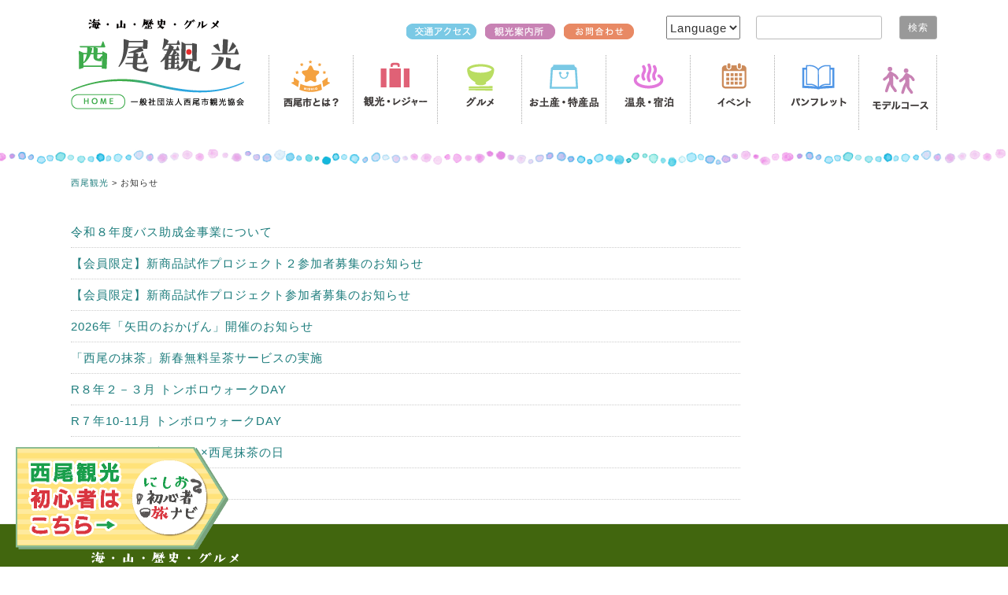

--- FILE ---
content_type: text/html; charset=UTF-8
request_url: https://nishiokanko.com/list/category/news/
body_size: 11886
content:
<!DOCTYPE html><html lang="ja"><head>  <script async src="https://www.googletagmanager.com/gtag/js?id=GTM-WTF26P8"></script> <script defer src="[data-uri]"></script>  <script async src="https://www.googletagmanager.com/gtag/js?id=AW-11312547951"></script> <script defer src="[data-uri]"></script>  <script defer src="[data-uri]"></script> <noscript><img height="1" width="1" style="display:none"
src="https://www.facebook.com/tr?id=229770060230547&ev=PageView&noscript=1"
/></noscript>  <script defer src="[data-uri]"></script> <noscript><img height="1" width="1" style="display:none"
src="https://www.facebook.com/tr?id=637941559066006&ev=PageView&noscript=1"/> </noscript>  <script async src="https://www.googletagmanager.com/gtag/js?id=G-Y58BGQJZKZ"></script> <script defer src="[data-uri]"></script>  <script defer src="[data-uri]"></script>  
 <script defer src="[data-uri]"></script> <noscript> <img height="1" width="1" style="display:none"
 src="https://tr.line.me/tag.gif?c_t=lap&t_id=14b8678d-0d4a-41a4-b022-7df68bd37384&e=pv&noscript=1" /> </noscript>  <script defer src="[data-uri]"></script> <meta charset="UTF-8"><meta name="viewport" content="width=device-width, initial-scale=1"><link rel="profile" href="https://gmpg.org/xfn/11"><link rel="pingback" href="https://nishiokanko.com/xmlrpc.php"><link href="https://use.fontawesome.com/releases/v6.1.1/css/all.css" rel="stylesheet"><link rel="preconnect" href="https://fonts.googleapis.com"><link rel="preconnect" href="https://fonts.gstatic.com" crossorigin><link href="https://fonts.googleapis.com/css2?family=M+PLUS+Rounded+1c&family=Sawarabi+Gothic&display=swap" rel="stylesheet"><title>お知らせ &#8211; 西尾観光</title><link rel='dns-prefetch' href='//netdna.bootstrapcdn.com' /><link rel='dns-prefetch' href='//s.w.org' /><link rel="alternate" type="application/rss+xml" title="西尾観光 &raquo; フィード" href="https://nishiokanko.com/feed/" /><link rel="alternate" type="application/rss+xml" title="西尾観光 &raquo; お知らせ カテゴリーのフィード" href="https://nishiokanko.com/list/category/news/feed/" /><link rel='stylesheet' id='wp-block-library-css'  href='https://nishiokanko.com/wp-includes/css/dist/block-library/style.min.css?ver=5.5.17' type='text/css' media='all' /><link rel='stylesheet' id='font-awesome-css'  href='//netdna.bootstrapcdn.com/font-awesome/4.1.0/css/font-awesome.css' type='text/css' media='screen' /><link rel='stylesheet' id='video_popup_close_icon-css'  href='https://nishiokanko.com/wp-content/cache/autoptimize/css/autoptimize_single_bfb1f39453dae23e2407790866baed27.css?ver=1768705901' type='text/css' media='all' /><link rel='stylesheet' id='oba_youtubepopup_css-css'  href='https://nishiokanko.com/wp-content/cache/autoptimize/css/autoptimize_single_405bacc6c64282e0b176e50c55a51fbb.css?ver=1768705901' type='text/css' media='all' /><link rel='stylesheet' id='sosimple-style-css'  href='https://nishiokanko.com/wp-content/cache/autoptimize/css/autoptimize_single_adfa9929a48d7a8942cb6f2c42a59ce2.css?ver=5.5.17' type='text/css' media='all' /><link rel='stylesheet' id='genericons-css'  href='https://nishiokanko.com/wp-content/cache/autoptimize/css/autoptimize_single_8604c201ca1b346289d82daf2b6c91f6.css?ver=3.0.3' type='text/css' media='all' /><link rel='stylesheet' id='fancybox-css'  href='https://nishiokanko.com/wp-content/plugins/easy-fancybox/css/jquery.fancybox.min.css?ver=1.3.24' type='text/css' media='screen' /><link rel='stylesheet' id='popup-maker-site-css'  href='https://nishiokanko.com/wp-content/cache/autoptimize/css/autoptimize_single_8c2dc3c5572657f478078e0ac7e2e82c.css?generated=1622777891&#038;ver=1.16.1' type='text/css' media='all' /> <script type='text/javascript' src='https://nishiokanko.com/wp-includes/js/jquery/jquery.js?ver=1.12.4-wp' id='jquery-core-js'></script> <script type='text/javascript' src='https://nishiokanko.com/wp-content/plugins/video-popup/js/YouTubePopUp.jquery.js?ver=1768705901' id='oba_youtubepopup_plugin-js'></script> <script defer type='text/javascript' src='https://nishiokanko.com/wp-content/cache/autoptimize/js/autoptimize_single_22757d6ca89e69aa7f972805eae25214.js?ver=1768705901' id='oba_youtubepopup_activate-js'></script> <link rel="https://api.w.org/" href="https://nishiokanko.com/wp-json/" /><link rel="alternate" type="application/json" href="https://nishiokanko.com/wp-json/wp/v2/categories/1" /><style>.scroll-back-to-top-wrapper {
    position: fixed;
	opacity: 0;
	visibility: hidden;
	overflow: hidden;
	text-align: center;
	z-index: 99999999;
    background-color: #777777;
	color: #eeeeee;
	width: 50px;
	height: 48px;
	line-height: 48px;
	right: 30px;
	bottom: 30px;
	padding-top: 2px;
	border-top-left-radius: 10px;
	border-top-right-radius: 10px;
	border-bottom-right-radius: 10px;
	border-bottom-left-radius: 10px;
	-webkit-transition: all 0.5s ease-in-out;
	-moz-transition: all 0.5s ease-in-out;
	-ms-transition: all 0.5s ease-in-out;
	-o-transition: all 0.5s ease-in-out;
	transition: all 0.5s ease-in-out;
}
.scroll-back-to-top-wrapper:hover {
	background-color: #888888;
  color: #eeeeee;
}
.scroll-back-to-top-wrapper.show {
    visibility:visible;
    cursor:pointer;
	opacity: 1.0;
}
.scroll-back-to-top-wrapper i.fa {
	line-height: inherit;
}
.scroll-back-to-top-wrapper .fa-lg {
	vertical-align: 0;
}</style> <script defer src="[data-uri]"></script> <script defer src="https://nishiokanko.com/wp-content/cache/autoptimize/js/autoptimize_single_170d85d0024d01dae5a56abb0ddf0cee.js" type="text/javascript"></script> <link rel="apple-touch-icon" sizes="180x180" href="/wp-content/uploads/fbrfg/apple-touch-icon.png"><link rel="icon" type="image/png" sizes="32x32" href="/wp-content/uploads/fbrfg/favicon-32x32.png"><link rel="icon" type="image/png" sizes="16x16" href="/wp-content/uploads/fbrfg/favicon-16x16.png"><link rel="manifest" href="/wp-content/uploads/fbrfg/site.webmanifest"><link rel="shortcut icon" href="/wp-content/uploads/fbrfg/favicon.ico"><meta name="msapplication-TileColor" content="#da532c"><meta name="msapplication-config" content="/wp-content/uploads/fbrfg/browserconfig.xml"><meta name="theme-color" content="#ffffff"></head><body data-rsssl=1 class="archive category category-news category-1"> <noscript><iframe src="https://www.googletagmanager.com/ns.html?id=GTM-WTF26P8"
height="0" width="0" style="display:none;visibility:hidden"></iframe></noscript><div id="page" class="hfeed site"> <a class="skip-link screen-reader-text" href="#content">コンテンツへスキップ</a><div class="sidefixed"> <a href="https://nishiokanko.com/first/"><img src="https://nishiokanko.com/wp-content/uploads/2024/06/lptopban.png" class="trans" alt="西尾初心者旅ナビ"></a></div><header id="mainheader" class="pc_box"><section id="head_logo"> <a href="/"> <img class="trans" src="/wp-content/uploads/2017/09/logo_head.gif" alt="西尾市観光協会"></a></section><section id="head_text"><section id="head_submenu"><section class="searchform"><form role="search" method="get" id="searchform" action="https://nishiokanko.com/"><div> <label class="screen-reader-text" for="s">検索:</label> <input type="text" value="" name="s" id="s" /> <input type="submit" id="searchsubmit" value="検索" /></div></form></section><section class="language"><form> <select onChange="top.location.href=value"><option value="#">Language</option><option value="/">日本語</option><option value="/en/">English</option><option value="/tw/">繁體中文</option><option value="/chinese/">简体中文</option><option value="/ko/">한국어</option><option value="/it/">Italiano</option><option value="/thai/">ภาษาไทย</option> </select></form></section><section class="chgfontsize"> <script language="JavaScript" type="text/javascript">chgfontsize_element = 'primary';
chgfontsize_min_font_size = 80;
chgfontsize_max_font_size = 150;
chgfontsize_interval_font_size = 10;
chgfontsize_units_font_size = '%';
chgfontsize_default_font_size = 100;
chgfontsize_units = chgFontSize_getCookie('wp-chgfontsize-units');
if (chgfontsize_units != chgfontsize_units_font_size) {
   chgfontsize_font_size = chgfontsize_default_font_size;
} else {
   chgfontsize_font_size = Number(chgFontSize_getCookie('wp-chgfontsize'));
   if (chgfontsize_font_size == null) { chgfontsize_font_size = chgfontsize_default_font_size; }
}
chgFontSize_display('on', '', '', '');
chgFontSize();</script> </section><section class="floatright"> <a href="/access/"><img class="right10f top10 trans" src="/wp-content/uploads/2017/09/headmenu01.gif" alt="交通アクセス"></a> <a href="/office/"><img class="right10f top10 trans" src="/wp-content/uploads/2017/09/headmenu02.gif" alt="観光案内所"></a> <a href="/inquiry/"><img class="right20f top10 trans" src="/wp-content/uploads/2017/09/headmenu03.gif" alt="お問合わせ"></a></section></section><nav id="head_mainmenu"><ul><li><a href="/about/"><img class="trans" src="/wp-content/uploads/2017/09/menu01-1.gif" alt="西尾市とは"></a></li><li><a href="/category1/"><img class="trans" src="/wp-content/uploads/2017/09/menu02-1.gif" alt="観光・レジャー"></a></li><li><a href="/category2/"><img class="trans" src="/wp-content/uploads/2017/09/menu03-1.gif" alt="グルメ"></a></li><li><a href="/category3/"><img class="trans" src="/wp-content/uploads/2017/09/menu04-1.gif" alt="お土産・特産品"></a></li><li><a href="/category4/"><img class="trans" src="/wp-content/uploads/2017/09/menu05.gif" alt="温泉・宿泊"></a></li><li><a href="/eventpage/"><img class="trans" src="/wp-content/uploads/2017/09/menu06.gif" alt="イベント"></a></li><li><a href="/pamphlet/"><img class="trans" src="/wp-content/uploads/2017/09/menu07.gif" alt="パンフレット"></a></li><li class="last"><a href="/course/"><img class="trans" src="/wp-content/uploads/2017/09/menu08.gif" alt="モデルコース"></a></li></ul></nav></section></header><header id="mainheader" class="sp_box"><section id="head_logo"> <a href="/"> <img class="trans" src="/wp-content/uploads/2025/03/logo-sp.jpg" width="100%" alt="西尾市観光協会"></a></section><form><div id="head_language"> <select onChange="top.location.href=value"><option value="#">Language</option><option value="/">日本語</option><option value="/en/">English</option><option value="/tw/">繁體中文</option><option value="/chinese/">简体中文</option><option value="/ko/">한국어</option><option value="/it/">Italiano</option><option value="/thai/">ภาษาไทย</option> </select></div></form></header><div class="space10 sp_box"></div><div class="sosimple-breadcrumbs"></div><div id="content" class="site-content"><div id="colorline"></div><div class="breadcrumbs"> <span property="itemListElement" typeof="ListItem"><a property="item" typeof="WebPage" title="Go to 西尾観光." href="https://nishiokanko.com" class="home" ><span property="name">西尾観光</span></a><meta property="position" content="1"></span> &gt; <span class="archive taxonomy category current-item">お知らせ</span></div><div id="mainbox"><div id="primary" class="content-area"><main id="main" class="site-main" role="main"><div class="newslist"><ul><li><a href="https://nishiokanko.com/list/news/25397/">令和８年度バス助成金事業について</a></li><li><a href="https://nishiokanko.com/list/news/25190/">【会員限定】新商品試作プロジェクト２参加者募集のお知らせ</a></li><li><a href="https://nishiokanko.com/list/news/25170/">【会員限定】新商品試作プロジェクト参加者募集のお知らせ</a></li><li><a href="https://nishiokanko.com/list/news/25720/">2026年「矢田のおかげん」開催のお知らせ</a></li><li><a href="https://nishiokanko.com/list/news/25633/">「西尾の抹茶」新春無料呈茶サービスの実施</a></li><li><a href="https://nishiokanko.com/list/news/25628/">R８年２－３月 トンボロウォークDAY</a></li><li><a href="https://nishiokanko.com/list/news/25286/">R７年10-11月 トンボロウォークDAY</a></li><li><a href="https://nishiokanko.com/list/news/25262/">10/11.12 西尾城まつり×西尾抹茶の日</a></li><li><a href="https://nishiokanko.com/list/news/25241/">吉良花火大会</a></li></ul></div></main></div></div></div><footer id="colophon" class="site-footer" role="contentinfo"><section id="foottermain"><section class="footter_left"> <img src="/wp-content/uploads/2017/07/logo_foot.png" alt="西尾市観光協会"><div class="space10"><hr /></div><ul class="footermenu"><li><a href="/">&raquo;&ensp;トップページ</a></li><li><a href="/">&raquo;&ensp;最新のお知らせ</a></li><li><a href="/about">&raquo;&ensp;西尾市とは？</a></li><li><a href="/special">&raquo;&ensp;西尾の特集</a></li><li><a href="/category1">&raquo;&ensp;観光・レジャー</a></li><li><a href="/category2">&raquo;&ensp;グルメ</a></li><li><a href="/category3">&raquo;&ensp;お土産・特産品</a></li><li><a href="/category4">&raquo;&ensp;温泉・宿泊</a></li></ul><ul class="footermenu"><li><a href="https://nishiokanko.com/program/">&raquo;&ensp;体験プログラム</a></li><li><a href="/eventpage">&raquo;&ensp;イベント</a></li><li><a href="/pamphlet">&raquo;&ensp;パンフレット</a></li><li><a href="/course">&raquo;&ensp;モデルコース</a></li><li><a href="/photo">&raquo;&ensp;フォトギャラリー</a></li><li><a href="/movie">&raquo;&ensp;観光紹介ムービー</a></li><li><a href="/access">&raquo;&ensp;交通アクセス</a></li><li><a href="/inquiry">&raquo;&ensp;お問合わせ</a></li></ul><ul class="footermenu"><li><a href="/office">&raquo;&ensp;西尾観光案内所</a></li><li><a href="/office/cycling">&emsp;&ensp;レンタサイクル</a></li><li><a href="/office/guide">&emsp;&ensp;観光ボランティアガイド</a></li><li><a href="/ryokoujouken">&emsp;&ensp;旅行条件書</a></li><li><a href="/privacy">&emsp;&ensp;個人情報保護方針</a></li><li><a href="/dmo">&emsp;&ensp;DMOとしての活動報告書類</a></li><li><a href="/association">&raquo;&ensp;一般社団法人西尾市観光協会</a></li><li><a href="https://twitter.com/240kanko" target="_blank">&emsp;&ensp;公式ツイッター</a></li><li><a href="https://www.facebook.com/240kanko" target="_blank">&emsp;&ensp;公式facebookページ</a></li><li><a href="https://twitter.com/macha240kanko" target="_blank">&emsp;&ensp;まーちゃ公式ツイッター</a></li></ul></section><section class="footter_right"> <iframe src="https://www.google.com/maps/embed?pb=!1m18!1m12!1m3!1d3273.6995681771823!2d137.05407466565453!3d34.86377553039292!2m3!1f0!2f0!3f0!3m2!1i1024!2i768!4f13.1!3m3!1m2!1s0x0%3A0xd9ce80ee3db5c2b0!2z6KW_5bC-44Kz44Oz44OZ44Oz44K344On44Oz44Ob44O844Or!5e0!3m2!1sja!2sjp!4v1543282358119" width="450" height="300" frameborder="0" style="border:0" allowfullscreen></iframe></section><div class="space20"><hr /></div><section class="footter_under pc_box"> 〒445-0852 愛知県西尾市花ノ木町４丁目64　TEL:0563-57-7882　FAX:0563-57-2261　Copyrights &copy;　西尾市観光協会 2017-2018</section><section class="footter_under sp_box"> 〒445-0852 愛知県西尾市花ノ木町４丁目64<br />TEL:0563-57-7882　FAX:0563-57-2261<br />Copyrights &copy;　西尾市観光協会 2017-2018</section></section></footer></div><div class="scroll-back-to-top-wrapper"> <span class="scroll-back-to-top-inner"> <i class="fa fa-2x fa-arrow-circle-up"></i> </span></div><div id="pum-15210" class="pum pum-overlay pum-theme-15149 pum-theme-default-theme popmake-overlay click_open" data-popmake="{&quot;id&quot;:15210,&quot;slug&quot;:&quot;%e8%a5%bf%e5%b0%be%e5%b8%82%e3%81%ae%e6%9c%80%e6%96%b0%e3%82%b0%e3%83%ab%e3%83%a1%e7%b4%b9%e4%bb%8b&quot;,&quot;theme_id&quot;:15149,&quot;cookies&quot;:[{&quot;event&quot;:&quot;on_popup_close&quot;,&quot;settings&quot;:{&quot;name&quot;:&quot;pum-15210&quot;,&quot;time&quot;:&quot;1 month&quot;,&quot;session&quot;:false,&quot;path&quot;:&quot;1&quot;,&quot;key&quot;:&quot;&quot;}}],&quot;triggers&quot;:[{&quot;type&quot;:&quot;click_open&quot;,&quot;settings&quot;:{&quot;extra_selectors&quot;:&quot;&quot;}}],&quot;mobile_disabled&quot;:null,&quot;tablet_disabled&quot;:null,&quot;meta&quot;:{&quot;display&quot;:{&quot;stackable&quot;:false,&quot;overlay_disabled&quot;:false,&quot;scrollable_content&quot;:false,&quot;disable_reposition&quot;:false,&quot;size&quot;:&quot;medium&quot;,&quot;responsive_min_width&quot;:&quot;0%&quot;,&quot;responsive_min_width_unit&quot;:false,&quot;responsive_max_width&quot;:&quot;100%&quot;,&quot;responsive_max_width_unit&quot;:false,&quot;custom_width&quot;:&quot;640px&quot;,&quot;custom_width_unit&quot;:false,&quot;custom_height&quot;:&quot;380px&quot;,&quot;custom_height_unit&quot;:false,&quot;custom_height_auto&quot;:false,&quot;location&quot;:&quot;center top&quot;,&quot;position_from_trigger&quot;:false,&quot;position_top&quot;:&quot;100&quot;,&quot;position_left&quot;:&quot;0&quot;,&quot;position_bottom&quot;:&quot;0&quot;,&quot;position_right&quot;:&quot;0&quot;,&quot;position_fixed&quot;:false,&quot;animation_type&quot;:&quot;fade&quot;,&quot;animation_speed&quot;:&quot;350&quot;,&quot;animation_origin&quot;:&quot;center top&quot;,&quot;overlay_zindex&quot;:false,&quot;zindex&quot;:&quot;1999999999&quot;},&quot;close&quot;:{&quot;text&quot;:&quot;&quot;,&quot;button_delay&quot;:&quot;0&quot;,&quot;overlay_click&quot;:false,&quot;esc_press&quot;:false,&quot;f4_press&quot;:false},&quot;click_open&quot;:[]}}" role="dialog" aria-hidden="true" ><div id="popmake-15210" class="pum-container popmake theme-15149 pum-responsive pum-responsive-medium responsive size-medium"><div class="pum-content popmake-content"><div class="textcenter"><iframe src="https://www.youtube.com/embed/7LwHoRib7UI" width="700" height="400" frameborder="0" allowfullscreen="allowfullscreen"></iframe></div></div> <button type="button" class="pum-close popmake-close" aria-label="Close"> CLOSE </button></div></div><div id="pum-15208" class="pum pum-overlay pum-theme-15149 pum-theme-default-theme popmake-overlay click_open" data-popmake="{&quot;id&quot;:15208,&quot;slug&quot;:&quot;%e6%8a%b9%e8%8c%b6%e3%81%ae%e8%a1%97%e3%83%bb%e8%a5%bf%e5%b0%be&quot;,&quot;theme_id&quot;:15149,&quot;cookies&quot;:[{&quot;event&quot;:&quot;on_popup_close&quot;,&quot;settings&quot;:{&quot;name&quot;:&quot;pum-15208&quot;,&quot;time&quot;:&quot;1 month&quot;,&quot;session&quot;:false,&quot;path&quot;:&quot;1&quot;,&quot;key&quot;:&quot;&quot;}}],&quot;triggers&quot;:[{&quot;type&quot;:&quot;click_open&quot;,&quot;settings&quot;:{&quot;extra_selectors&quot;:&quot;&quot;}}],&quot;mobile_disabled&quot;:null,&quot;tablet_disabled&quot;:null,&quot;meta&quot;:{&quot;display&quot;:{&quot;stackable&quot;:false,&quot;overlay_disabled&quot;:false,&quot;scrollable_content&quot;:false,&quot;disable_reposition&quot;:false,&quot;size&quot;:&quot;medium&quot;,&quot;responsive_min_width&quot;:&quot;0%&quot;,&quot;responsive_min_width_unit&quot;:false,&quot;responsive_max_width&quot;:&quot;100%&quot;,&quot;responsive_max_width_unit&quot;:false,&quot;custom_width&quot;:&quot;640px&quot;,&quot;custom_width_unit&quot;:false,&quot;custom_height&quot;:&quot;380px&quot;,&quot;custom_height_unit&quot;:false,&quot;custom_height_auto&quot;:false,&quot;location&quot;:&quot;center top&quot;,&quot;position_from_trigger&quot;:false,&quot;position_top&quot;:&quot;100&quot;,&quot;position_left&quot;:&quot;0&quot;,&quot;position_bottom&quot;:&quot;0&quot;,&quot;position_right&quot;:&quot;0&quot;,&quot;position_fixed&quot;:false,&quot;animation_type&quot;:&quot;fade&quot;,&quot;animation_speed&quot;:&quot;350&quot;,&quot;animation_origin&quot;:&quot;center top&quot;,&quot;overlay_zindex&quot;:false,&quot;zindex&quot;:&quot;1999999999&quot;},&quot;close&quot;:{&quot;text&quot;:&quot;&quot;,&quot;button_delay&quot;:&quot;0&quot;,&quot;overlay_click&quot;:false,&quot;esc_press&quot;:false,&quot;f4_press&quot;:false},&quot;click_open&quot;:[]}}" role="dialog" aria-hidden="true" ><div id="popmake-15208" class="pum-container popmake theme-15149 pum-responsive pum-responsive-medium responsive size-medium"><div class="pum-content popmake-content"><div class="textcenter"><iframe src="https://www.youtube.com/embed/ozL0r6sXB8Y" width="700" height="400" frameborder="0" allowfullscreen="allowfullscreen"></iframe></div></div> <button type="button" class="pum-close popmake-close" aria-label="Close"> CLOSE </button></div></div><div id="pum-15204" class="pum pum-overlay pum-theme-15149 pum-theme-default-theme popmake-overlay click_open" data-popmake="{&quot;id&quot;:15204,&quot;slug&quot;:&quot;%e8%8c%b6%e6%91%98%e3%81%bf%e4%bd%93%e9%a8%93%e3%81%a8%e6%8a%b9%e8%8c%b6%e5%b7%a5%e5%a0%b4%e8%a6%8b%e5%ad%a6&quot;,&quot;theme_id&quot;:15149,&quot;cookies&quot;:[{&quot;event&quot;:&quot;on_popup_close&quot;,&quot;settings&quot;:{&quot;name&quot;:&quot;pum-15204&quot;,&quot;key&quot;:&quot;&quot;,&quot;session&quot;:false,&quot;path&quot;:&quot;1&quot;,&quot;time&quot;:&quot;1 month&quot;}}],&quot;triggers&quot;:[{&quot;type&quot;:&quot;click_open&quot;,&quot;settings&quot;:{&quot;cookie_name&quot;:&quot;&quot;,&quot;extra_selectors&quot;:&quot;&quot;}}],&quot;mobile_disabled&quot;:null,&quot;tablet_disabled&quot;:null,&quot;meta&quot;:{&quot;display&quot;:{&quot;stackable&quot;:false,&quot;overlay_disabled&quot;:false,&quot;scrollable_content&quot;:false,&quot;disable_reposition&quot;:false,&quot;size&quot;:&quot;medium&quot;,&quot;responsive_min_width&quot;:&quot;0%&quot;,&quot;responsive_min_width_unit&quot;:false,&quot;responsive_max_width&quot;:&quot;100%&quot;,&quot;responsive_max_width_unit&quot;:false,&quot;custom_width&quot;:&quot;640px&quot;,&quot;custom_width_unit&quot;:false,&quot;custom_height&quot;:&quot;380px&quot;,&quot;custom_height_unit&quot;:false,&quot;custom_height_auto&quot;:false,&quot;location&quot;:&quot;center top&quot;,&quot;position_from_trigger&quot;:false,&quot;position_top&quot;:&quot;100&quot;,&quot;position_left&quot;:&quot;0&quot;,&quot;position_bottom&quot;:&quot;0&quot;,&quot;position_right&quot;:&quot;0&quot;,&quot;position_fixed&quot;:false,&quot;animation_type&quot;:&quot;fade&quot;,&quot;animation_speed&quot;:&quot;350&quot;,&quot;animation_origin&quot;:&quot;center top&quot;,&quot;overlay_zindex&quot;:false,&quot;zindex&quot;:&quot;1999999999&quot;},&quot;close&quot;:{&quot;text&quot;:&quot;&quot;,&quot;button_delay&quot;:&quot;0&quot;,&quot;overlay_click&quot;:false,&quot;esc_press&quot;:false,&quot;f4_press&quot;:false},&quot;click_open&quot;:[]}}" role="dialog" aria-hidden="true" ><div id="popmake-15204" class="pum-container popmake theme-15149 pum-responsive pum-responsive-medium responsive size-medium"><div class="pum-content popmake-content"><div class="textcenter"><iframe src="https://www.youtube.com/embed/x7P5R_x8-jE" width="700" height="400" frameborder="0" allowfullscreen="allowfullscreen"></iframe></div></div> <button type="button" class="pum-close popmake-close" aria-label="Close"> CLOSE </button></div></div><div id="pum-15159" class="pum pum-overlay pum-theme-15149 pum-theme-default-theme popmake-overlay click_open" data-popmake="{&quot;id&quot;:15159,&quot;slug&quot;:&quot;%e4%b8%89%e6%b2%b3%e6%b9%be%e3%82%a8%e3%83%aa%e3%82%a2%e7%b4%b9%e4%bb%8b%e3%83%a0%e3%83%bc%e3%83%93%e3%83%bc&quot;,&quot;theme_id&quot;:15149,&quot;cookies&quot;:[{&quot;event&quot;:&quot;on_popup_close&quot;,&quot;settings&quot;:{&quot;name&quot;:&quot;pum-15159&quot;,&quot;time&quot;:&quot;1 month&quot;,&quot;session&quot;:false,&quot;path&quot;:&quot;1&quot;,&quot;key&quot;:&quot;&quot;}}],&quot;triggers&quot;:[{&quot;type&quot;:&quot;click_open&quot;,&quot;settings&quot;:{&quot;extra_selectors&quot;:&quot;&quot;}}],&quot;mobile_disabled&quot;:null,&quot;tablet_disabled&quot;:null,&quot;meta&quot;:{&quot;display&quot;:{&quot;stackable&quot;:false,&quot;overlay_disabled&quot;:false,&quot;scrollable_content&quot;:false,&quot;disable_reposition&quot;:false,&quot;size&quot;:&quot;medium&quot;,&quot;responsive_min_width&quot;:&quot;0%&quot;,&quot;responsive_min_width_unit&quot;:false,&quot;responsive_max_width&quot;:&quot;100%&quot;,&quot;responsive_max_width_unit&quot;:false,&quot;custom_width&quot;:&quot;640px&quot;,&quot;custom_width_unit&quot;:false,&quot;custom_height&quot;:&quot;380px&quot;,&quot;custom_height_unit&quot;:false,&quot;custom_height_auto&quot;:false,&quot;location&quot;:&quot;center top&quot;,&quot;position_from_trigger&quot;:false,&quot;position_top&quot;:&quot;100&quot;,&quot;position_left&quot;:&quot;0&quot;,&quot;position_bottom&quot;:&quot;0&quot;,&quot;position_right&quot;:&quot;0&quot;,&quot;position_fixed&quot;:false,&quot;animation_type&quot;:&quot;fade&quot;,&quot;animation_speed&quot;:&quot;350&quot;,&quot;animation_origin&quot;:&quot;center top&quot;,&quot;overlay_zindex&quot;:false,&quot;zindex&quot;:&quot;1999999999&quot;},&quot;close&quot;:{&quot;text&quot;:&quot;&quot;,&quot;button_delay&quot;:&quot;0&quot;,&quot;overlay_click&quot;:false,&quot;esc_press&quot;:false,&quot;f4_press&quot;:false},&quot;click_open&quot;:[]}}" role="dialog" aria-hidden="true" ><div id="popmake-15159" class="pum-container popmake theme-15149 pum-responsive pum-responsive-medium responsive size-medium"><div class="pum-content popmake-content"><div class="textcenter"><iframe src="https://www.youtube.com/embed/17hB_gKNMD4" width="700" height="400" frameborder="0" allowfullscreen="allowfullscreen"></iframe></div></div> <button type="button" class="pum-close popmake-close" aria-label="Close"> CLOSE </button></div></div> <script defer id="scroll-back-to-top-js-extra" src="[data-uri]"></script> <script defer type='text/javascript' src='https://nishiokanko.com/wp-content/cache/autoptimize/js/autoptimize_single_495eb20731fae1a8af5e38101f470eaf.js' id='scroll-back-to-top-js'></script> <script defer type='text/javascript' src='https://nishiokanko.com/wp-content/cache/autoptimize/js/autoptimize_single_c3a5b08af3e63049707797efe65eab86.js?ver=20120206' id='sosimple-navigation-js'></script> <script defer type='text/javascript' src='https://nishiokanko.com/wp-content/cache/autoptimize/js/autoptimize_single_caaada24c36ed88a759bf4289b0c6ba8.js?ver=1.0' id='sosimple-skip-link-focus-fix-js'></script> <script defer type='text/javascript' src='https://nishiokanko.com/wp-content/plugins/easy-fancybox/js/jquery.fancybox.min.js?ver=1.3.24' id='jquery-fancybox-js'></script> <script defer id="jquery-fancybox-js-after" src="[data-uri]"></script> <script defer type='text/javascript' src='https://nishiokanko.com/wp-content/plugins/easy-fancybox/js/jquery.easing.min.js?ver=1.4.1' id='jquery-easing-js'></script> <script defer type='text/javascript' src='https://nishiokanko.com/wp-content/plugins/easy-fancybox/js/jquery.mousewheel.min.js?ver=3.1.13' id='jquery-mousewheel-js'></script> <script defer type='text/javascript' src='https://nishiokanko.com/wp-includes/js/jquery/ui/core.min.js?ver=1.11.4' id='jquery-ui-core-js'></script> <script defer type='text/javascript' src='https://nishiokanko.com/wp-includes/js/jquery/ui/position.min.js?ver=1.11.4' id='jquery-ui-position-js'></script> <script defer id="popup-maker-site-js-extra" src="[data-uri]"></script> <script defer type='text/javascript' src='https://nishiokanko.com/wp-content/cache/autoptimize/js/autoptimize_single_a0fae10936bf61089e57b5dc6b47af3b.js?defer&#038;generated=1622777891&#038;ver=1.16.1' id='popup-maker-site-js'></script> <script defer type='text/javascript' src='https://nishiokanko.com/wp-includes/js/wp-embed.min.js?ver=5.5.17' id='wp-embed-js'></script> </body></html>

--- FILE ---
content_type: text/css
request_url: https://nishiokanko.com/wp-content/cache/autoptimize/css/autoptimize_single_bfb1f39453dae23e2407790866baed27.css?ver=1768705901
body_size: 221
content:
@font-face{font-family:'vp-close-icon';src:url(//nishiokanko.com/wp-content/plugins/video-popup/css/vp-close-icon/fonts/vp-close-icon-font.eot?lv4qfq);src:url(//nishiokanko.com/wp-content/plugins/video-popup/css/vp-close-icon/fonts/vp-close-icon-font.eot?lv4qfq#iefix) format('embedded-opentype'),url(//nishiokanko.com/wp-content/plugins/video-popup/css/vp-close-icon/fonts/vp-close-icon-font.ttf?lv4qfq) format('truetype'),url(//nishiokanko.com/wp-content/plugins/video-popup/css/vp-close-icon/fonts/vp-close-icon-font.woff?lv4qfq) format('woff'),url(//nishiokanko.com/wp-content/plugins/video-popup/css/vp-close-icon/fonts/vp-close-icon-font.svg?lv4qfq#icomoon) format('svg');font-weight:400;font-style:normal}.vp-close-button{font-family:'vp-close-icon' !important;speak:none !important;font-style:normal !important;font-weight:400 !important;font-variant:normal !important;text-transform:none !important;line-height:1 !important;-webkit-font-smoothing:antialiased !important;-moz-osx-font-smoothing:grayscale !important}.vp-close-button:before{content:"\61"}

--- FILE ---
content_type: application/javascript
request_url: https://nishiokanko.com/wp-content/cache/autoptimize/js/autoptimize_single_170d85d0024d01dae5a56abb0ddf0cee.js
body_size: 1332
content:
function chgFontSize_setCookie(name,value,expires,path,domain,secure){document.cookie=name+"="+escape(value)+
((expires)?"; expires="+expires.toGMTString():"")+
((path)?"; path="+path:"")+
((domain)?"; domain="+domain:"")+
((secure)?"; secure":"");}
function chgFontSize_getCookie(name){var dc=document.cookie;var prefix=name+"=";var begin=dc.indexOf("; "+prefix);if(begin==-1){begin=dc.indexOf(prefix);if(begin!=0)return null;}else{begin+=2;}
var end=document.cookie.indexOf(";",begin);if(end==-1){end=dc.length;}
return unescape(dc.substring(begin+prefix.length,end));}
function chgFontSize_deleteCookie(name,path,domain){if(chgFontSize_getCookie(name)){document.cookie=name+"="+
((path)?"; path="+path:"")+
((domain)?"; domain="+domain:"")+"; expires=Thu, 01-Jan-70 00:00:01 GMT";}}
function chgFontSize_fixDate(date){var base=new Date(0);var skew=base.getTime();if(skew>0)
date.setTime(date.getTime()-skew);}
function chgFontSize_display(display_text,display_image,display_steps,display_restore){if(display_text=='on'||display_image=='on'||display_steps=='on'){document.write('<form id="chgfontsizeoptions">');if(display_text=='on'){document.write('<label for="t">文字サイズ </label>');document.write('<select id="chgfontsizeselection" onChange="chgFontSize_change(this.options[selectedIndex].value);">');for(var size=chgfontsize_min_font_size;size<=chgfontsize_max_font_size;size=Math.round((size+chgfontsize_interval_font_size)*100)/100){if(Number(size)==Number(chgfontsize_font_size)){document.write('<option value="'+size+'" selected="selected">'+size+' '+chgfontsize_units_font_size+'<\/option>');}else{document.write('<option value="'+size+'">'+size+' '+chgfontsize_units_font_size+'<\/option>');}}
document.write('<\/select>');}
if(display_image=='on'){if(chgfontsize_font_size>chgfontsize_min_font_size){document.write('&nbsp;<a href="javascript:void(0);" onclick="chgFontSize_decrease();"><img src="'+chgfontsize_imgdecact.src+'" title="Decrease Font Size" alt="a-" id="chgfontsizeimgdec" /></a>&nbsp;');}else{document.write('&nbsp;<a href="javascript:void(0);" onclick="chgFontSize_decrease();"><img src="'+chgfontsize_imgdecdea.src+'" title="Decrease Font Size" alt="a-" id="chgfontsizeimgdec" /></a>&nbsp;');}
if(chgfontsize_font_size<chgfontsize_max_font_size){document.write('&nbsp;<a href="javascript:void(0);" onclick="chgFontSize_increase();"><img src="'+chgfontsize_imgincact.src+'" title="Increase Font Size" alt="A+" id="chgfontsizeimginc" /></a>&nbsp;');}else{document.write('&nbsp;<a href="javascript:void(0);" onclick="chgFontSize_increase();"><img src="'+chgfontsize_imgincdea.src+'" title="Increase Font Size" alt="A+" id="chgfontsizeimginc" /></a>&nbsp;');}}
if(display_steps=='on'){for(var size=chgfontsize_min_font_size;size<=chgfontsize_max_font_size;size=Math.round((size+chgfontsize_interval_font_size)*100)/100){document.write('<a href="javascript:chgFontSize_change('+size+')" style="font-size:'+size+chgfontsize_units_font_size+'">A</a> ');}}
if(display_restore=='on'){document.write('&nbsp;<a href="javascript:void(0);" onclick="chgFontSize_change(chgfontsize_default_font_size);" title="Restore Default Font Size" >Default</a>&nbsp;');}
document.write('<\/form>');}}
function chgFontSize_change(fontsize){chgfontsize_font_size=Number(fontsize);chgFontSize();}
function chgFontSize_decrease(){if(chgfontsize_font_size>chgfontsize_min_font_size){chgfontsize_font_size=Math.round((chgfontsize_font_size-chgfontsize_interval_font_size)*100)/100;chgFontSize();}}
function chgFontSize_increase(){if(chgfontsize_font_size<chgfontsize_max_font_size){chgfontsize_font_size=Math.round((chgfontsize_font_size+chgfontsize_interval_font_size)*100)/100;chgFontSize();}}
function chgFontSize(){var now=new Date();chgFontSize_fixDate(now);now.setTime(now.getTime()+365*24*60*60*1000);chgFontSize_setCookie('wp-chgfontsize',chgfontsize_font_size,now,'/','','');chgFontSize_setCookie('wp-chgfontsize-units',chgfontsize_units_font_size,now,'/','','');var divArray=document.getElementsByTagName("div");for(var i=0;i<divArray.length;i++){if(divArray.item(i).getAttribute("id")==chgfontsize_element){divArray.item(i).style.fontSize=Number(chgfontsize_font_size)+chgfontsize_units_font_size;}
if(divArray.item(i).className==chgfontsize_element){divArray.item(i).style.fontSize=Number(chgfontsize_font_size)+chgfontsize_units_font_size;}}
var fsselection=document.getElementById('chgfontsizeselection');if(fsselection!=null){selectionIndex=Math.round(((chgfontsize_font_size-chgfontsize_min_font_size)/chgfontsize_interval_font_size)*100)/100;fsselection.selectedIndex=selectionIndex;}
var imgdec=document.getElementById('chgfontsizeimgdec');if(imgdec!=null){if(chgfontsize_font_size>chgfontsize_min_font_size){imgdec.src=chgfontsize_imgdecact.src;}else{imgdec.src=chgfontsize_imgdecdea.src;}}
var imginc=document.getElementById('chgfontsizeimginc');if(imginc!=null){if(chgfontsize_font_size<chgfontsize_max_font_size){imginc.src=chgfontsize_imgincact.src;}else{imginc.src=chgfontsize_imgincdea.src;}}}
var chgfontsize_element=null;var chgfontsize_min_font_size=null;var chgfontsize_max_font_size=null;var chgfontsize_interval_font_size=null;var chgfontsize_units_font_size=null;var chgfontsize_default_font_size=null;var chgfontsize_font_size=null;